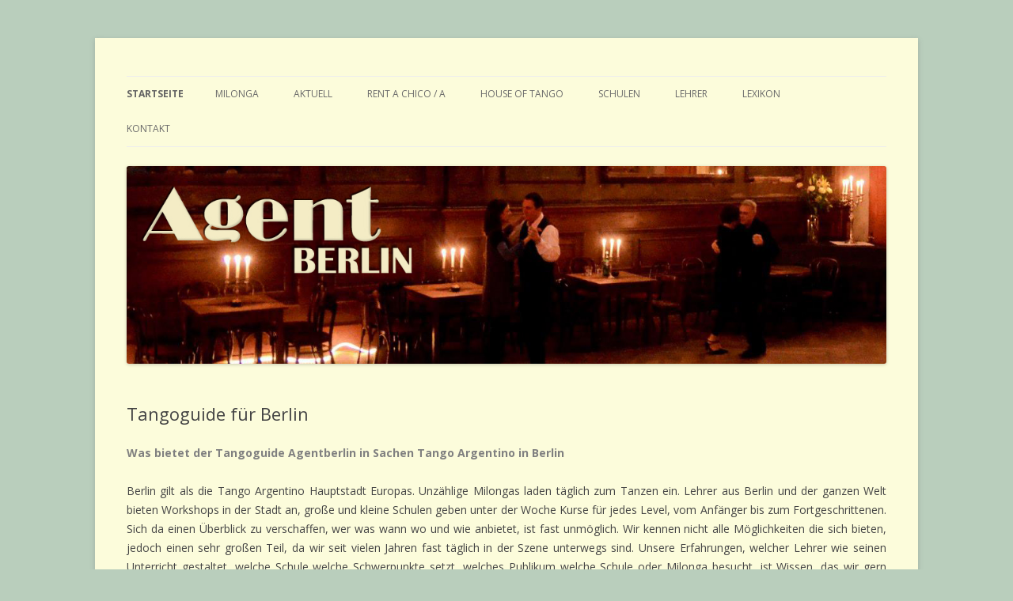

--- FILE ---
content_type: text/html; charset=UTF-8
request_url: http://agentberlin.de/
body_size: 17009
content:
<!DOCTYPE html>
<!--[if IE 7]>
<html class="ie ie7" lang="de-DE" prefix="og: http://ogp.me/ns#">
<![endif]-->
<!--[if IE 8]>
<html class="ie ie8" lang="de-DE" prefix="og: http://ogp.me/ns#">
<![endif]-->
<!--[if !(IE 7) & !(IE 8)]><!-->
<html lang="de-DE" prefix="og: http://ogp.me/ns#">
<!--<![endif]-->
<head>
<meta charset="UTF-8" />
<meta name="viewport" content="width=device-width" />

<link rel="profile" href="http://gmpg.org/xfn/11" />
<link rel="pingback" href="http://agentberlin.de/xmlrpc.php" />
<!--[if lt IE 9]>
<script src="http://agentberlin.de/wp-content/themes/twentytwelve/js/html5.js" type="text/javascript"></script>
<![endif]-->

<!-- This site is optimized with the Yoast SEO plugin v3.2.3 - https://yoast.com/wordpress/plugins/seo/ -->
<title>Tangoguide für Berlin - Agentberlin</title>
<meta name="description" content="Agentberlin - Berlins erster Tangoguide zum Anfassen, Buchen, Besuchen, Tanzen, Szene erforschen, Geheimnisse entdecken, Spaß haben und Neues entdecken."/>
<meta name="robots" content="noodp"/>
<link rel="canonical" href="http://agentberlin.de/" />
<meta property="og:locale" content="de_DE" />
<meta property="og:type" content="website" />
<meta property="og:title" content="Tangoguide für Berlin - Agentberlin" />
<meta property="og:description" content="Agentberlin - Berlins erster Tangoguide zum Anfassen, Buchen, Besuchen, Tanzen, Szene erforschen, Geheimnisse entdecken, Spaß haben und Neues entdecken." />
<meta property="og:url" content="http://agentberlin.de/" />
<meta property="og:site_name" content="Agentberlin" />
<meta property="og:image" content="http://agentberlin.de/wp-content/uploads/2016/09/Tango-Agentberlin.jpg" />
<meta name="twitter:card" content="summary" />
<meta name="twitter:description" content="Agentberlin - Berlins erster Tangoguide zum Anfassen, Buchen, Besuchen, Tanzen, Szene erforschen, Geheimnisse entdecken, Spaß haben und Neues entdecken." />
<meta name="twitter:title" content="Tangoguide für Berlin - Agentberlin" />
<meta name="twitter:image" content="http://agentberlin.de/wp-content/uploads/2016/09/Tango-Agentberlin.jpg" />
<script type='application/ld+json'>{"@context":"http:\/\/schema.org","@type":"WebSite","url":"http:\/\/agentberlin.de\/","name":"Agentberlin","alternateName":"Tangoguide f\u00fcr Berlin","potentialAction":{"@type":"SearchAction","target":"http:\/\/agentberlin.de\/?s={search_term_string}","query-input":"required name=search_term_string"}}</script>
<!-- / Yoast SEO plugin. -->

<link rel='dns-prefetch' href='//s0.wp.com' />
<link rel='dns-prefetch' href='//fonts.googleapis.com' />
<link rel='dns-prefetch' href='//s.w.org' />
<link rel="alternate" type="application/rss+xml" title="Agentberlin &raquo; Feed" href="http://agentberlin.de/feed/" />
<link rel="alternate" type="application/rss+xml" title="Agentberlin &raquo; Kommentar-Feed" href="http://agentberlin.de/comments/feed/" />
		<script type="text/javascript">
			window._wpemojiSettings = {"baseUrl":"https:\/\/s.w.org\/images\/core\/emoji\/2.3\/72x72\/","ext":".png","svgUrl":"https:\/\/s.w.org\/images\/core\/emoji\/2.3\/svg\/","svgExt":".svg","source":{"concatemoji":"http:\/\/agentberlin.de\/wp-includes\/js\/wp-emoji-release.min.js?ver=4.9.1"}};
			!function(a,b,c){function d(a,b){var c=String.fromCharCode;l.clearRect(0,0,k.width,k.height),l.fillText(c.apply(this,a),0,0);var d=k.toDataURL();l.clearRect(0,0,k.width,k.height),l.fillText(c.apply(this,b),0,0);var e=k.toDataURL();return d===e}function e(a){var b;if(!l||!l.fillText)return!1;switch(l.textBaseline="top",l.font="600 32px Arial",a){case"flag":return!(b=d([55356,56826,55356,56819],[55356,56826,8203,55356,56819]))&&(b=d([55356,57332,56128,56423,56128,56418,56128,56421,56128,56430,56128,56423,56128,56447],[55356,57332,8203,56128,56423,8203,56128,56418,8203,56128,56421,8203,56128,56430,8203,56128,56423,8203,56128,56447]),!b);case"emoji":return b=d([55358,56794,8205,9794,65039],[55358,56794,8203,9794,65039]),!b}return!1}function f(a){var c=b.createElement("script");c.src=a,c.defer=c.type="text/javascript",b.getElementsByTagName("head")[0].appendChild(c)}var g,h,i,j,k=b.createElement("canvas"),l=k.getContext&&k.getContext("2d");for(j=Array("flag","emoji"),c.supports={everything:!0,everythingExceptFlag:!0},i=0;i<j.length;i++)c.supports[j[i]]=e(j[i]),c.supports.everything=c.supports.everything&&c.supports[j[i]],"flag"!==j[i]&&(c.supports.everythingExceptFlag=c.supports.everythingExceptFlag&&c.supports[j[i]]);c.supports.everythingExceptFlag=c.supports.everythingExceptFlag&&!c.supports.flag,c.DOMReady=!1,c.readyCallback=function(){c.DOMReady=!0},c.supports.everything||(h=function(){c.readyCallback()},b.addEventListener?(b.addEventListener("DOMContentLoaded",h,!1),a.addEventListener("load",h,!1)):(a.attachEvent("onload",h),b.attachEvent("onreadystatechange",function(){"complete"===b.readyState&&c.readyCallback()})),g=c.source||{},g.concatemoji?f(g.concatemoji):g.wpemoji&&g.twemoji&&(f(g.twemoji),f(g.wpemoji)))}(window,document,window._wpemojiSettings);
		</script>
		<style type="text/css">
img.wp-smiley,
img.emoji {
	display: inline !important;
	border: none !important;
	box-shadow: none !important;
	height: 1em !important;
	width: 1em !important;
	margin: 0 .07em !important;
	vertical-align: -0.1em !important;
	background: none !important;
	padding: 0 !important;
}
</style>
<link rel='stylesheet' id='twentytwelve-fonts-css'  href='https://fonts.googleapis.com/css?family=Open+Sans:400italic,700italic,400,700&#038;subset=latin,latin-ext' type='text/css' media='all' />
<link rel='stylesheet' id='twentytwelve-style-css'  href='http://agentberlin.de/wp-content/themes/twentytwelve/style.css?ver=4.9.1' type='text/css' media='all' />
<!--[if lt IE 9]>
<link rel='stylesheet' id='twentytwelve-ie-css'  href='http://agentberlin.de/wp-content/themes/twentytwelve/css/ie.css?ver=20121010' type='text/css' media='all' />
<![endif]-->
<link rel='stylesheet' id='jetpack_css-css'  href='http://agentberlin.de/wp-content/plugins/jetpack/css/jetpack.css?ver=4.0.2' type='text/css' media='all' />
<!-- This site uses the Google Analytics by MonsterInsights plugin v5.4.9 - Universal enabled - https://www.monsterinsights.com/ -->
<script type="text/javascript">
	(function(i,s,o,g,r,a,m){i['GoogleAnalyticsObject']=r;i[r]=i[r]||function(){
		(i[r].q=i[r].q||[]).push(arguments)},i[r].l=1*new Date();a=s.createElement(o),
		m=s.getElementsByTagName(o)[0];a.async=1;a.src=g;m.parentNode.insertBefore(a,m)
	})(window,document,'script','//www.google-analytics.com/analytics.js','__gaTracker');

	__gaTracker('create', 'UA-58792549-1', 'auto');
	__gaTracker('set', 'forceSSL', true);
	__gaTracker('send','pageview');

</script>
<!-- / Google Analytics by MonsterInsights -->
<script type='text/javascript' src='http://agentberlin.de/wp-includes/js/jquery/jquery.js?ver=1.12.4'></script>
<script type='text/javascript' src='http://agentberlin.de/wp-includes/js/jquery/jquery-migrate.min.js?ver=1.4.1'></script>
<script type='text/javascript'>
/* <![CDATA[ */
var affiliatePower = {"ajaxurl":"http:\/\/agentberlin.de\/wp-admin\/admin-ajax.php"};
/* ]]> */
</script>
<script type='text/javascript' src='http://agentberlin.de/wp-content/plugins/affiliate-power/affiliate-power.js?ver=4.9.1'></script>
<link rel='https://api.w.org/' href='http://agentberlin.de/wp-json/' />
<link rel="EditURI" type="application/rsd+xml" title="RSD" href="http://agentberlin.de/xmlrpc.php?rsd" />
<link rel="wlwmanifest" type="application/wlwmanifest+xml" href="http://agentberlin.de/wp-includes/wlwmanifest.xml" /> 
<meta name="generator" content="WordPress 4.9.1" />
<link rel='shortlink' href='http://wp.me/P75Kej-3f' />
<link rel="alternate" type="application/json+oembed" href="http://agentberlin.de/wp-json/oembed/1.0/embed?url=http%3A%2F%2Fagentberlin.de%2F" />
<link rel="alternate" type="text/xml+oembed" href="http://agentberlin.de/wp-json/oembed/1.0/embed?url=http%3A%2F%2Fagentberlin.de%2F&#038;format=xml" />

<link rel='dns-prefetch' href='//v0.wordpress.com'>
<link rel='dns-prefetch' href='//i0.wp.com'>
<link rel='dns-prefetch' href='//i1.wp.com'>
<link rel='dns-prefetch' href='//i2.wp.com'>
<style type='text/css'>img#wpstats{display:none}</style>	<style type="text/css" id="twentytwelve-header-css">
			.site-title,
		.site-description {
			position: absolute;
			clip: rect(1px 1px 1px 1px); /* IE7 */
			clip: rect(1px, 1px, 1px, 1px);
		}
		</style>
	<style type="text/css" id="custom-background-css">
body.custom-background { background-color: #b9cebc; }
</style>
</head>

<body class="home page-template-default page page-id-201 custom-background full-width custom-font-enabled single-author">
<div id="page" class="hfeed site">
	<header id="masthead" class="site-header" role="banner">
		<hgroup>
			<h1 class="site-title"><a href="http://agentberlin.de/" title="Agentberlin" rel="home">Agentberlin</a></h1>
			<h2 class="site-description">Tan­gogui­de Ber­lin</h2>
		</hgroup>

		<nav id="site-navigation" class="main-navigation" role="navigation">
			<button class="menu-toggle">Menü</button>
			<a class="assistive-text" href="#content" title="Zum Inhalt springen">Zum Inhalt springen</a>
			<div class="nav-menu"><ul>
<li class="current_page_item"><a href="http://agentberlin.de/">Startseite</a></li><li class="page_item page-item-218"><a href="http://agentberlin.de/milonga/">Milonga</a></li>
<li class="page_item page-item-214"><a href="http://agentberlin.de/aktuell/">Aktuell</a></li>
<li class="page_item page-item-224"><a href="http://agentberlin.de/rent-a-chico/">Rent a Chico / a</a></li>
<li class="page_item page-item-222"><a href="http://agentberlin.de/house-of-tango/">House of Tango</a></li>
<li class="page_item page-item-212"><a href="http://agentberlin.de/schulen/">Schulen</a></li>
<li class="page_item page-item-226"><a href="http://agentberlin.de/lehrer/">Lehrer</a></li>
<li class="page_item page-item-220"><a href="http://agentberlin.de/lexikon/">Lexikon</a></li>
<li class="page_item page-item-216"><a href="http://agentberlin.de/kontakt/">Kontakt</a></li>
</ul></div>
		</nav><!-- #site-navigation -->

				<a href="http://agentberlin.de/"><img src="http://agentberlin.de/wp-content/uploads/2016/01/Agentberlin-Top.jpg" class="header-image" width="1207" height="314" alt="Agentberlin" /></a>
			</header><!-- #masthead -->

	<div id="main" class="wrapper">
	<div id="primary" class="site-content">
		<div id="content" role="main">

							
	<article id="post-201" class="post-201 page type-page status-publish hentry">
		<header class="entry-header">
												<h1 class="entry-title">Tangoguide für Berlin</h1>
		</header>

		<div class="entry-content">
			<h4><span style="color: #808080;"><strong>Was bietet der Tangoguide Agentberlin in Sachen Tango Argentino in Berlin</strong></span></h4>
<p style="text-align: justify;">Berlin gilt als die Tango Argentino Hauptstadt Europas. Unzählige Milongas laden täglich zum Tanzen ein. Lehrer aus Berlin und der ganzen Welt bieten Workshops in der Stadt an, große und kleine Schulen geben unter der Woche Kurse für jedes Level, vom Anfänger bis zum Fortgeschrittenen. Sich da einen Überblick zu verschaffen, wer was wann wo und wie anbietet, ist fast unmöglich. Wir kennen nicht alle Möglichkeiten die sich bieten, jedoch einen sehr großen Teil, da wir seit vielen Jahren fast täglich in der Szene unterwegs sind. Unsere Erfahrungen, welcher Lehrer wie seinen Unterricht gestaltet, welche Schule welche Schwerpunkte setzt, welches Publikum welche Schule oder Milonga besucht, ist Wissen, das wir gern teilen. Damit erste oder weitere Schritte auf dem langen und wunderschönen Weg des Tango Lernens positiv beeinflusst werden, begleiten wir sie auf Wunsch höchstpersönlich durch die Berliner Tangonacht.</p>
<h4><span style="color: #808080;"><strong>Aller Anfang ist schwer</strong></span></h4>
<p style="text-align: justify;">Dies gilt auch für den Tango Argentino. Agentberlin hilft als persönlicher Tangoguide erste Kontakte in der Szene zu knüpfen, einen verlässlichen Tanzpartner zu finden, eine Milonga zu besuchen und dort auch aufgefordert zu werden. Wir hören immer wieder Geschichten von Damen, die auf eine Milonga gehen und den ganzen Abend nicht aufgefordert werden. Es scheint ihnen, als würden sich nur kleine Gruppen gegenseitig zum Tanz auffordern und neue Gesichter aus Prinzip übersehen.</p>
<div id="attachment_636" style="max-width: 970px" class="wp-caption aligncenter"><img class="wp-image-636 size-full" src="http://i2.wp.com/agentberlin.de/wp-content/uploads/2016/09/Tango-Agentberlin.jpg?resize=960%2C365" alt="Tango-Agentberlin" srcset="http://i2.wp.com/agentberlin.de/wp-content/uploads/2016/09/Tango-Agentberlin.jpg?w=960 960w, http://i2.wp.com/agentberlin.de/wp-content/uploads/2016/09/Tango-Agentberlin.jpg?resize=300%2C114 300w, http://i2.wp.com/agentberlin.de/wp-content/uploads/2016/09/Tango-Agentberlin.jpg?resize=768%2C292 768w, http://i2.wp.com/agentberlin.de/wp-content/uploads/2016/09/Tango-Agentberlin.jpg?resize=624%2C237 624w" sizes="(max-width: 960px) 100vw, 960px" data-recalc-dims="1" /><p class="wp-caption-text">Foto: Ule Mägdefrau</p></div>
<p style="text-align: justify;">Wir kennen diese Probleme aus eigener Erfahrung und haben Strategien entwickeln um durch die Täler des Tangolernens und Milongabesuchens zu schreiten. Mit einem lachenden und einem weinenden Auge haben wir es immer wieder geschafft auf den Tangozug aufzuspringen und jetzt können wir sagen, es lohnt sich diesen Weg zu gehen.</p>
<p style="text-align: justify;">Einen Tangoguide wie Agentberlin in Anspruch zu nehmen, der alles ein wenig leichter macht, einen auffängt und wieder aufbaut, seine Geschichten erzählt und das Drama damit ein wenig kleiner erscheinen lässt, gab es bisher nicht. Doch jetzt ist es möglich.</p>
<h4><span style="color: #808080;"><a style="color: #808080;" href="http://agentberlin.de/rent-a-chico/" target="_blank" rel="noopener"><strong>Miete Deine Begleitung um den Tango in Berlin zu entdecken</strong></a></span></h4>
<p style="text-align: justify;">Jetzt bietet Agentberlin seine persönlichen Dienste an, in der Hoffnung, anderen den Einstieg und das Fortkommen zu erleichtern und so für schöne und unvergessene Stunden in der Berliner Tangoszene zu sorgen. Machen Sie die Probe aufs Exempel und buchen sie einen Taxi Dancer, einen Chico oder eine Chica für Ihren nächsten Ausflug in das Berliner Tango Nachtleben oder eine Begleitung für einen Kurs oder Workshop. Profitieren Sie von den zahlreichen Bekanntschaften der TaxiDancer, die damit schon oft sehr erfolgreich bei der Vermittlung eines passenden Tanzpartners helfen konnten.</p>
<h4><span style="color: #808080;"><strong>Wohin in Berlin</strong></span></h4>
<p style="text-align: justify;">Wir sind sehr regelmäßig in der Stadt unterwegs um Tango zu tanzen. Dabei vertreten wir die Ansicht, Tango lernen ist eine never ending story. Das heißt, wir sind mehrmals in der Woche bei Berliner Tangolehren zu Kursen, Workshops oder Praktika. Im Anschluß geht es zum Austanzen auf eine Milonga. Die Erfahrungen von Agentberlin können unseren Klienten wie ein Schnelldurchlauf dienen, sich einen guten Überblick über die Berliner Tangoszene zu verschaffen.</p>
<h4><span style="color: #808080;"><strong>Agentberlin, ein Tangoguide zum Anfassen, zum Tanzen, zum durch die Nacht führen. </strong></span><br />
<span style="color: #808080;"> <strong>Machen Sie die Probe aufs Exempel.</strong></span></h4>
					</div><!-- .entry-content -->
		<footer class="entry-meta">
					</footer><!-- .entry-meta -->
	</article><!-- #post -->
				
<div id="comments" class="comments-area">

	
	
	
</div><!-- #comments .comments-area -->			
		</div><!-- #content -->
	</div><!-- #primary -->


		</div><!-- #main .wrapper -->
	<footer id="colophon" role="contentinfo">
		<div class="site-info">
						<a href="https://wordpress.org/" title="Semantic Personal Publishing Platform">Dieses Blog läuft mit WordPress</a>
		</div><!-- .site-info -->
	</footer><!-- #colophon -->
</div><!-- #page -->

	<div style="display:none">
	</div>
<script type='text/javascript' src='http://agentberlin.de/wp-content/plugins/jetpack/modules/photon/photon.js?ver=20130122'></script>
<script type='text/javascript' src='http://s0.wp.com/wp-content/js/devicepx-jetpack.js?ver=202604'></script>
<script type='text/javascript' src='http://agentberlin.de/wp-content/themes/twentytwelve/js/navigation.js?ver=20140711'></script>
<script type='text/javascript' src='http://agentberlin.de/wp-includes/js/wp-embed.min.js?ver=4.9.1'></script>
<script type='text/javascript' src='http://stats.wp.com/e-202604.js' async defer></script>
<script type='text/javascript'>
	_stq = window._stq || [];
	_stq.push([ 'view', {v:'ext',j:'1:4.0.2',blog:'104803703',post:'201',tz:'1',srv:'agentberlin.de'} ]);
	_stq.push([ 'clickTrackerInit', '104803703', '201' ]);
</script>
</body>
</html>

--- FILE ---
content_type: text/plain
request_url: https://www.google-analytics.com/j/collect?v=1&_v=j102&a=1996678371&t=pageview&_s=1&dl=http%3A%2F%2Fagentberlin.de%2F&ul=en-us%40posix&dt=Tangoguide%20f%C3%BCr%20Berlin%20-%20Agentberlin&sr=1280x720&vp=1280x720&_u=YEBAAUABCAAAACAAI~&jid=592947130&gjid=1929944398&cid=128890648.1768978074&tid=UA-58792549-1&_gid=18269810.1768978074&_r=1&_slc=1&z=1656121283
body_size: -285
content:
2,cG-5GJ906689D